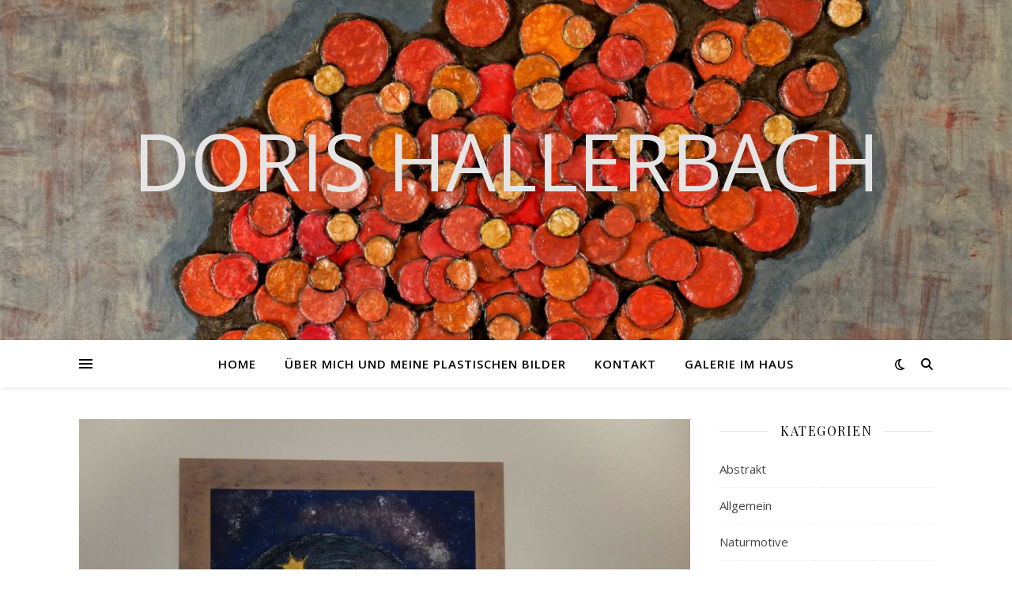

--- FILE ---
content_type: text/html; charset=UTF-8
request_url: https://doris-hallerbach.de/tag/sonne-mond-und-sterne/
body_size: 11321
content:
<!DOCTYPE html>
<html lang="de">
<head>
	<meta charset="UTF-8">
	<meta name="viewport" content="width=device-width, initial-scale=1.0" />
	<link rel="profile" href="https://gmpg.org/xfn/11">

<title>Sonne Mond und Sterne &#8211; Doris Hallerbach</title>

	  <meta name='robots' content='max-image-preview:large' />
<link rel='dns-prefetch' href='//fonts.googleapis.com' />
<link rel='dns-prefetch' href='//s.w.org' />
<link rel="alternate" type="application/rss+xml" title="Doris Hallerbach &raquo; Feed" href="https://doris-hallerbach.de/feed/" />
<link rel="alternate" type="application/rss+xml" title="Doris Hallerbach &raquo; Kommentar-Feed" href="https://doris-hallerbach.de/comments/feed/" />
<link rel="alternate" type="application/rss+xml" title="Doris Hallerbach &raquo; Schlagwort-Feed zu Sonne Mond und Sterne" href="https://doris-hallerbach.de/tag/sonne-mond-und-sterne/feed/" />
<script type="text/javascript">
window._wpemojiSettings = {"baseUrl":"https:\/\/s.w.org\/images\/core\/emoji\/14.0.0\/72x72\/","ext":".png","svgUrl":"https:\/\/s.w.org\/images\/core\/emoji\/14.0.0\/svg\/","svgExt":".svg","source":{"concatemoji":"https:\/\/doris-hallerbach.de\/wp-includes\/js\/wp-emoji-release.min.js?ver=6.0.11"}};
/*! This file is auto-generated */
!function(e,a,t){var n,r,o,i=a.createElement("canvas"),p=i.getContext&&i.getContext("2d");function s(e,t){var a=String.fromCharCode,e=(p.clearRect(0,0,i.width,i.height),p.fillText(a.apply(this,e),0,0),i.toDataURL());return p.clearRect(0,0,i.width,i.height),p.fillText(a.apply(this,t),0,0),e===i.toDataURL()}function c(e){var t=a.createElement("script");t.src=e,t.defer=t.type="text/javascript",a.getElementsByTagName("head")[0].appendChild(t)}for(o=Array("flag","emoji"),t.supports={everything:!0,everythingExceptFlag:!0},r=0;r<o.length;r++)t.supports[o[r]]=function(e){if(!p||!p.fillText)return!1;switch(p.textBaseline="top",p.font="600 32px Arial",e){case"flag":return s([127987,65039,8205,9895,65039],[127987,65039,8203,9895,65039])?!1:!s([55356,56826,55356,56819],[55356,56826,8203,55356,56819])&&!s([55356,57332,56128,56423,56128,56418,56128,56421,56128,56430,56128,56423,56128,56447],[55356,57332,8203,56128,56423,8203,56128,56418,8203,56128,56421,8203,56128,56430,8203,56128,56423,8203,56128,56447]);case"emoji":return!s([129777,127995,8205,129778,127999],[129777,127995,8203,129778,127999])}return!1}(o[r]),t.supports.everything=t.supports.everything&&t.supports[o[r]],"flag"!==o[r]&&(t.supports.everythingExceptFlag=t.supports.everythingExceptFlag&&t.supports[o[r]]);t.supports.everythingExceptFlag=t.supports.everythingExceptFlag&&!t.supports.flag,t.DOMReady=!1,t.readyCallback=function(){t.DOMReady=!0},t.supports.everything||(n=function(){t.readyCallback()},a.addEventListener?(a.addEventListener("DOMContentLoaded",n,!1),e.addEventListener("load",n,!1)):(e.attachEvent("onload",n),a.attachEvent("onreadystatechange",function(){"complete"===a.readyState&&t.readyCallback()})),(e=t.source||{}).concatemoji?c(e.concatemoji):e.wpemoji&&e.twemoji&&(c(e.twemoji),c(e.wpemoji)))}(window,document,window._wpemojiSettings);
</script>
<style type="text/css">
img.wp-smiley,
img.emoji {
	display: inline !important;
	border: none !important;
	box-shadow: none !important;
	height: 1em !important;
	width: 1em !important;
	margin: 0 0.07em !important;
	vertical-align: -0.1em !important;
	background: none !important;
	padding: 0 !important;
}
</style>
	<link rel='stylesheet' id='wp-block-library-css'  href='https://doris-hallerbach.de/wp-includes/css/dist/block-library/style.min.css?ver=6.0.11' type='text/css' media='all' />
<style id='global-styles-inline-css' type='text/css'>
body{--wp--preset--color--black: #000000;--wp--preset--color--cyan-bluish-gray: #abb8c3;--wp--preset--color--white: #ffffff;--wp--preset--color--pale-pink: #f78da7;--wp--preset--color--vivid-red: #cf2e2e;--wp--preset--color--luminous-vivid-orange: #ff6900;--wp--preset--color--luminous-vivid-amber: #fcb900;--wp--preset--color--light-green-cyan: #7bdcb5;--wp--preset--color--vivid-green-cyan: #00d084;--wp--preset--color--pale-cyan-blue: #8ed1fc;--wp--preset--color--vivid-cyan-blue: #0693e3;--wp--preset--color--vivid-purple: #9b51e0;--wp--preset--gradient--vivid-cyan-blue-to-vivid-purple: linear-gradient(135deg,rgba(6,147,227,1) 0%,rgb(155,81,224) 100%);--wp--preset--gradient--light-green-cyan-to-vivid-green-cyan: linear-gradient(135deg,rgb(122,220,180) 0%,rgb(0,208,130) 100%);--wp--preset--gradient--luminous-vivid-amber-to-luminous-vivid-orange: linear-gradient(135deg,rgba(252,185,0,1) 0%,rgba(255,105,0,1) 100%);--wp--preset--gradient--luminous-vivid-orange-to-vivid-red: linear-gradient(135deg,rgba(255,105,0,1) 0%,rgb(207,46,46) 100%);--wp--preset--gradient--very-light-gray-to-cyan-bluish-gray: linear-gradient(135deg,rgb(238,238,238) 0%,rgb(169,184,195) 100%);--wp--preset--gradient--cool-to-warm-spectrum: linear-gradient(135deg,rgb(74,234,220) 0%,rgb(151,120,209) 20%,rgb(207,42,186) 40%,rgb(238,44,130) 60%,rgb(251,105,98) 80%,rgb(254,248,76) 100%);--wp--preset--gradient--blush-light-purple: linear-gradient(135deg,rgb(255,206,236) 0%,rgb(152,150,240) 100%);--wp--preset--gradient--blush-bordeaux: linear-gradient(135deg,rgb(254,205,165) 0%,rgb(254,45,45) 50%,rgb(107,0,62) 100%);--wp--preset--gradient--luminous-dusk: linear-gradient(135deg,rgb(255,203,112) 0%,rgb(199,81,192) 50%,rgb(65,88,208) 100%);--wp--preset--gradient--pale-ocean: linear-gradient(135deg,rgb(255,245,203) 0%,rgb(182,227,212) 50%,rgb(51,167,181) 100%);--wp--preset--gradient--electric-grass: linear-gradient(135deg,rgb(202,248,128) 0%,rgb(113,206,126) 100%);--wp--preset--gradient--midnight: linear-gradient(135deg,rgb(2,3,129) 0%,rgb(40,116,252) 100%);--wp--preset--duotone--dark-grayscale: url('#wp-duotone-dark-grayscale');--wp--preset--duotone--grayscale: url('#wp-duotone-grayscale');--wp--preset--duotone--purple-yellow: url('#wp-duotone-purple-yellow');--wp--preset--duotone--blue-red: url('#wp-duotone-blue-red');--wp--preset--duotone--midnight: url('#wp-duotone-midnight');--wp--preset--duotone--magenta-yellow: url('#wp-duotone-magenta-yellow');--wp--preset--duotone--purple-green: url('#wp-duotone-purple-green');--wp--preset--duotone--blue-orange: url('#wp-duotone-blue-orange');--wp--preset--font-size--small: 13px;--wp--preset--font-size--medium: 20px;--wp--preset--font-size--large: 36px;--wp--preset--font-size--x-large: 42px;}.has-black-color{color: var(--wp--preset--color--black) !important;}.has-cyan-bluish-gray-color{color: var(--wp--preset--color--cyan-bluish-gray) !important;}.has-white-color{color: var(--wp--preset--color--white) !important;}.has-pale-pink-color{color: var(--wp--preset--color--pale-pink) !important;}.has-vivid-red-color{color: var(--wp--preset--color--vivid-red) !important;}.has-luminous-vivid-orange-color{color: var(--wp--preset--color--luminous-vivid-orange) !important;}.has-luminous-vivid-amber-color{color: var(--wp--preset--color--luminous-vivid-amber) !important;}.has-light-green-cyan-color{color: var(--wp--preset--color--light-green-cyan) !important;}.has-vivid-green-cyan-color{color: var(--wp--preset--color--vivid-green-cyan) !important;}.has-pale-cyan-blue-color{color: var(--wp--preset--color--pale-cyan-blue) !important;}.has-vivid-cyan-blue-color{color: var(--wp--preset--color--vivid-cyan-blue) !important;}.has-vivid-purple-color{color: var(--wp--preset--color--vivid-purple) !important;}.has-black-background-color{background-color: var(--wp--preset--color--black) !important;}.has-cyan-bluish-gray-background-color{background-color: var(--wp--preset--color--cyan-bluish-gray) !important;}.has-white-background-color{background-color: var(--wp--preset--color--white) !important;}.has-pale-pink-background-color{background-color: var(--wp--preset--color--pale-pink) !important;}.has-vivid-red-background-color{background-color: var(--wp--preset--color--vivid-red) !important;}.has-luminous-vivid-orange-background-color{background-color: var(--wp--preset--color--luminous-vivid-orange) !important;}.has-luminous-vivid-amber-background-color{background-color: var(--wp--preset--color--luminous-vivid-amber) !important;}.has-light-green-cyan-background-color{background-color: var(--wp--preset--color--light-green-cyan) !important;}.has-vivid-green-cyan-background-color{background-color: var(--wp--preset--color--vivid-green-cyan) !important;}.has-pale-cyan-blue-background-color{background-color: var(--wp--preset--color--pale-cyan-blue) !important;}.has-vivid-cyan-blue-background-color{background-color: var(--wp--preset--color--vivid-cyan-blue) !important;}.has-vivid-purple-background-color{background-color: var(--wp--preset--color--vivid-purple) !important;}.has-black-border-color{border-color: var(--wp--preset--color--black) !important;}.has-cyan-bluish-gray-border-color{border-color: var(--wp--preset--color--cyan-bluish-gray) !important;}.has-white-border-color{border-color: var(--wp--preset--color--white) !important;}.has-pale-pink-border-color{border-color: var(--wp--preset--color--pale-pink) !important;}.has-vivid-red-border-color{border-color: var(--wp--preset--color--vivid-red) !important;}.has-luminous-vivid-orange-border-color{border-color: var(--wp--preset--color--luminous-vivid-orange) !important;}.has-luminous-vivid-amber-border-color{border-color: var(--wp--preset--color--luminous-vivid-amber) !important;}.has-light-green-cyan-border-color{border-color: var(--wp--preset--color--light-green-cyan) !important;}.has-vivid-green-cyan-border-color{border-color: var(--wp--preset--color--vivid-green-cyan) !important;}.has-pale-cyan-blue-border-color{border-color: var(--wp--preset--color--pale-cyan-blue) !important;}.has-vivid-cyan-blue-border-color{border-color: var(--wp--preset--color--vivid-cyan-blue) !important;}.has-vivid-purple-border-color{border-color: var(--wp--preset--color--vivid-purple) !important;}.has-vivid-cyan-blue-to-vivid-purple-gradient-background{background: var(--wp--preset--gradient--vivid-cyan-blue-to-vivid-purple) !important;}.has-light-green-cyan-to-vivid-green-cyan-gradient-background{background: var(--wp--preset--gradient--light-green-cyan-to-vivid-green-cyan) !important;}.has-luminous-vivid-amber-to-luminous-vivid-orange-gradient-background{background: var(--wp--preset--gradient--luminous-vivid-amber-to-luminous-vivid-orange) !important;}.has-luminous-vivid-orange-to-vivid-red-gradient-background{background: var(--wp--preset--gradient--luminous-vivid-orange-to-vivid-red) !important;}.has-very-light-gray-to-cyan-bluish-gray-gradient-background{background: var(--wp--preset--gradient--very-light-gray-to-cyan-bluish-gray) !important;}.has-cool-to-warm-spectrum-gradient-background{background: var(--wp--preset--gradient--cool-to-warm-spectrum) !important;}.has-blush-light-purple-gradient-background{background: var(--wp--preset--gradient--blush-light-purple) !important;}.has-blush-bordeaux-gradient-background{background: var(--wp--preset--gradient--blush-bordeaux) !important;}.has-luminous-dusk-gradient-background{background: var(--wp--preset--gradient--luminous-dusk) !important;}.has-pale-ocean-gradient-background{background: var(--wp--preset--gradient--pale-ocean) !important;}.has-electric-grass-gradient-background{background: var(--wp--preset--gradient--electric-grass) !important;}.has-midnight-gradient-background{background: var(--wp--preset--gradient--midnight) !important;}.has-small-font-size{font-size: var(--wp--preset--font-size--small) !important;}.has-medium-font-size{font-size: var(--wp--preset--font-size--medium) !important;}.has-large-font-size{font-size: var(--wp--preset--font-size--large) !important;}.has-x-large-font-size{font-size: var(--wp--preset--font-size--x-large) !important;}
</style>
<link rel='stylesheet' id='contact-form-7-css'  href='https://doris-hallerbach.de/wp-content/plugins/contact-form-7/includes/css/styles.css?ver=5.6.3' type='text/css' media='all' />
<link rel='stylesheet' id='wp-lightbox-2.min.css-css'  href='https://doris-hallerbach.de/wp-content/plugins/wp-lightbox-2/styles/lightbox.min.css?ver=1.3.4' type='text/css' media='all' />
<link rel='stylesheet' id='ashe-style-css'  href='https://doris-hallerbach.de/wp-content/themes/ashe/style.css?ver=1.9.7' type='text/css' media='all' />
<link rel='stylesheet' id='fontawesome-css'  href='https://doris-hallerbach.de/wp-content/themes/ashe/assets/css/fontawesome.min.css?ver=6.0.11' type='text/css' media='all' />
<link rel='stylesheet' id='fontello-css'  href='https://doris-hallerbach.de/wp-content/themes/ashe/assets/css/fontello.css?ver=6.0.11' type='text/css' media='all' />
<link rel='stylesheet' id='slick-css'  href='https://doris-hallerbach.de/wp-content/themes/ashe/assets/css/slick.css?ver=6.0.11' type='text/css' media='all' />
<link rel='stylesheet' id='scrollbar-css'  href='https://doris-hallerbach.de/wp-content/themes/ashe/assets/css/perfect-scrollbar.css?ver=6.0.11' type='text/css' media='all' />
<link rel='stylesheet' id='ashe-responsive-css'  href='https://doris-hallerbach.de/wp-content/themes/ashe/assets/css/responsive.css?ver=1.9.7' type='text/css' media='all' />
<link rel='stylesheet' id='ashe-playfair-font-css'  href='//fonts.googleapis.com/css?family=Playfair+Display%3A400%2C700&#038;ver=1.0.0' type='text/css' media='all' />
<link rel='stylesheet' id='ashe-opensans-font-css'  href='//fonts.googleapis.com/css?family=Open+Sans%3A400italic%2C400%2C600italic%2C600%2C700italic%2C700&#038;ver=1.0.0' type='text/css' media='all' />
<script type='text/javascript' src='https://doris-hallerbach.de/wp-includes/js/jquery/jquery.min.js?ver=3.6.0' id='jquery-core-js'></script>
<script type='text/javascript' src='https://doris-hallerbach.de/wp-includes/js/jquery/jquery-migrate.min.js?ver=3.3.2' id='jquery-migrate-js'></script>
<link rel="https://api.w.org/" href="https://doris-hallerbach.de/wp-json/" /><link rel="alternate" type="application/json" href="https://doris-hallerbach.de/wp-json/wp/v2/tags/61" /><link rel="EditURI" type="application/rsd+xml" title="RSD" href="https://doris-hallerbach.de/xmlrpc.php?rsd" />
<link rel="wlwmanifest" type="application/wlwmanifest+xml" href="https://doris-hallerbach.de/wp-includes/wlwmanifest.xml" /> 
<meta name="generator" content="WordPress 6.0.11" />
<style id="ashe_dynamic_css">body {background-color: #ffffff;}#top-bar {background-color: #ffffff;}#top-bar a {color: #000000;}#top-bar a:hover,#top-bar li.current-menu-item > a,#top-bar li.current-menu-ancestor > a,#top-bar .sub-menu li.current-menu-item > a,#top-bar .sub-menu li.current-menu-ancestor> a {color: #ca9b52;}#top-menu .sub-menu,#top-menu .sub-menu a {background-color: #ffffff;border-color: rgba(0,0,0, 0.05);}@media screen and ( max-width: 979px ) {.top-bar-socials {float: none !important;}.top-bar-socials a {line-height: 40px !important;}}.header-logo a,.site-description {color: #e5e5e5;}.entry-header {background-color: #ffffff;}#main-nav {background-color: #ffffff;box-shadow: 0px 1px 5px rgba(0,0,0, 0.1);}#featured-links h6 {background-color: rgba(255,255,255, 0.85);color: #000000;}#main-nav a,#main-nav i,#main-nav #s {color: #000000;}.main-nav-sidebar span,.sidebar-alt-close-btn span {background-color: #000000;}#main-nav a:hover,#main-nav i:hover,#main-nav li.current-menu-item > a,#main-nav li.current-menu-ancestor > a,#main-nav .sub-menu li.current-menu-item > a,#main-nav .sub-menu li.current-menu-ancestor> a {color: #ca9b52;}.main-nav-sidebar:hover span {background-color: #ca9b52;}#main-menu .sub-menu,#main-menu .sub-menu a {background-color: #ffffff;border-color: rgba(0,0,0, 0.05);}#main-nav #s {background-color: #ffffff;}#main-nav #s::-webkit-input-placeholder { /* Chrome/Opera/Safari */color: rgba(0,0,0, 0.7);}#main-nav #s::-moz-placeholder { /* Firefox 19+ */color: rgba(0,0,0, 0.7);}#main-nav #s:-ms-input-placeholder { /* IE 10+ */color: rgba(0,0,0, 0.7);}#main-nav #s:-moz-placeholder { /* Firefox 18- */color: rgba(0,0,0, 0.7);}/* Background */.sidebar-alt,#featured-links,.main-content,.featured-slider-area,.page-content select,.page-content input,.page-content textarea {background-color: #ffffff;}/* Text */.page-content,.page-content select,.page-content input,.page-content textarea,.page-content .post-author a,.page-content .ashe-widget a,.page-content .comment-author {color: #464646;}/* Title */.page-content h1,.page-content h2,.page-content h3,.page-content h4,.page-content h5,.page-content h6,.page-content .post-title a,.page-content .author-description h4 a,.page-content .related-posts h4 a,.page-content .blog-pagination .previous-page a,.page-content .blog-pagination .next-page a,blockquote,.page-content .post-share a {color: #030303;}.page-content .post-title a:hover {color: rgba(3,3,3, 0.75);}/* Meta */.page-content .post-date,.page-content .post-comments,.page-content .post-author,.page-content [data-layout*="list"] .post-author a,.page-content .related-post-date,.page-content .comment-meta a,.page-content .author-share a,.page-content .post-tags a,.page-content .tagcloud a,.widget_categories li,.widget_archive li,.ahse-subscribe-box p,.rpwwt-post-author,.rpwwt-post-categories,.rpwwt-post-date,.rpwwt-post-comments-number {color: #a1a1a1;}.page-content input::-webkit-input-placeholder { /* Chrome/Opera/Safari */color: #a1a1a1;}.page-content input::-moz-placeholder { /* Firefox 19+ */color: #a1a1a1;}.page-content input:-ms-input-placeholder { /* IE 10+ */color: #a1a1a1;}.page-content input:-moz-placeholder { /* Firefox 18- */color: #a1a1a1;}/* Accent */a,.post-categories,.page-content .ashe-widget.widget_text a {color: #ca9b52;}/* Disable TMP.page-content .elementor a,.page-content .elementor a:hover {color: inherit;}*/.ps-container > .ps-scrollbar-y-rail > .ps-scrollbar-y {background: #ca9b52;}a:not(.header-logo-a):hover {color: rgba(202,155,82, 0.8);}blockquote {border-color: #ca9b52;}/* Selection */::-moz-selection {color: #ffffff;background: #ca9b52;}::selection {color: #ffffff;background: #ca9b52;}/* Border */.page-content .post-footer,[data-layout*="list"] .blog-grid > li,.page-content .author-description,.page-content .related-posts,.page-content .entry-comments,.page-content .ashe-widget li,.page-content #wp-calendar,.page-content #wp-calendar caption,.page-content #wp-calendar tbody td,.page-content .widget_nav_menu li a,.page-content .tagcloud a,.page-content select,.page-content input,.page-content textarea,.widget-title h2:before,.widget-title h2:after,.post-tags a,.gallery-caption,.wp-caption-text,table tr,table th,table td,pre,.category-description {border-color: #e8e8e8;}hr {background-color: #e8e8e8;}/* Buttons */.widget_search i,.widget_search #searchsubmit,.wp-block-search button,.single-navigation i,.page-content .submit,.page-content .blog-pagination.numeric a,.page-content .blog-pagination.load-more a,.page-content .ashe-subscribe-box input[type="submit"],.page-content .widget_wysija input[type="submit"],.page-content .post-password-form input[type="submit"],.page-content .wpcf7 [type="submit"] {color: #ffffff;background-color: #333333;}.single-navigation i:hover,.page-content .submit:hover,.ashe-boxed-style .page-content .submit:hover,.page-content .blog-pagination.numeric a:hover,.ashe-boxed-style .page-content .blog-pagination.numeric a:hover,.page-content .blog-pagination.numeric span,.page-content .blog-pagination.load-more a:hover,.page-content .ashe-subscribe-box input[type="submit"]:hover,.page-content .widget_wysija input[type="submit"]:hover,.page-content .post-password-form input[type="submit"]:hover,.page-content .wpcf7 [type="submit"]:hover {color: #ffffff;background-color: #ca9b52;}/* Image Overlay */.image-overlay,#infscr-loading,.page-content h4.image-overlay {color: #ffffff;background-color: rgba(73,73,73, 0.3);}.image-overlay a,.post-slider .prev-arrow,.post-slider .next-arrow,.page-content .image-overlay a,#featured-slider .slick-arrow,#featured-slider .slider-dots {color: #ffffff;}.slide-caption {background: rgba(255,255,255, 0.95);}#featured-slider .slick-active {background: #ffffff;}#page-footer,#page-footer select,#page-footer input,#page-footer textarea {background-color: #f6f6f6;color: #333333;}#page-footer,#page-footer a,#page-footer select,#page-footer input,#page-footer textarea {color: #333333;}#page-footer #s::-webkit-input-placeholder { /* Chrome/Opera/Safari */color: #333333;}#page-footer #s::-moz-placeholder { /* Firefox 19+ */color: #333333;}#page-footer #s:-ms-input-placeholder { /* IE 10+ */color: #333333;}#page-footer #s:-moz-placeholder { /* Firefox 18- */color: #333333;}/* Title */#page-footer h1,#page-footer h2,#page-footer h3,#page-footer h4,#page-footer h5,#page-footer h6 {color: #111111;}#page-footer a:hover {color: #ca9b52;}/* Border */#page-footer a,#page-footer .ashe-widget li,#page-footer #wp-calendar,#page-footer #wp-calendar caption,#page-footer #wp-calendar tbody td,#page-footer .widget_nav_menu li a,#page-footer select,#page-footer input,#page-footer textarea,#page-footer .widget-title h2:before,#page-footer .widget-title h2:after,.footer-widgets {border-color: #e0dbdb;}#page-footer hr {background-color: #e0dbdb;}.ashe-preloader-wrap {background-color: #ffffff;}@media screen and ( max-width: 768px ) {#featured-links {display: none;}}@media screen and ( max-width: 640px ) {.related-posts {display: none;}}.header-logo a {font-family: 'Open Sans';}#top-menu li a {font-family: 'Open Sans';}#main-menu li a {font-family: 'Open Sans';}#mobile-menu li,.mobile-menu-btn a {font-family: 'Open Sans';}#top-menu li a,#main-menu li a,#mobile-menu li,.mobile-menu-btn a {text-transform: uppercase;}.boxed-wrapper {max-width: 1160px;}.sidebar-alt {max-width: 340px;left: -340px; padding: 85px 35px 0px;}.sidebar-left,.sidebar-right {width: 307px;}.main-container {width: calc(100% - 307px);width: -webkit-calc(100% - 307px);}#top-bar > div,#main-nav > div,#featured-links,.main-content,.page-footer-inner,.featured-slider-area.boxed-wrapper {padding-left: 40px;padding-right: 40px;}#top-menu {float: left;}.top-bar-socials {float: right;}.entry-header {height: 500px;background-image:url(https://doris-hallerbach.de/wp-content/uploads/2018/06/cropped-DSC8088_DxO-2.jpg);background-size: cover;}.entry-header {background-position: center center;}.logo-img {max-width: 500px;}.mini-logo a {max-width: 70px;}#main-nav {text-align: center;}.main-nav-sidebar {position: absolute;top: 0px;left: 40px;z-index: 1;}.main-nav-icons {position: absolute;top: 0px;right: 40px;z-index: 2;}.mini-logo {position: absolute;left: auto;top: 0;}.main-nav-sidebar ~ .mini-logo {margin-left: 30px;}#featured-links .featured-link {margin-right: 20px;}#featured-links .featured-link:last-of-type {margin-right: 0;}#featured-links .featured-link {width: calc( (100% - -20px) / 0 - 1px);width: -webkit-calc( (100% - -20px) / 0- 1px);}.featured-link:nth-child(1) .cv-inner {display: none;}.featured-link:nth-child(2) .cv-inner {display: none;}.featured-link:nth-child(3) .cv-inner {display: none;}.blog-grid > li {width: 100%;margin-bottom: 30px;}.sidebar-right {padding-left: 37px;}.footer-widgets > .ashe-widget {width: 30%;margin-right: 5%;}.footer-widgets > .ashe-widget:nth-child(3n+3) {margin-right: 0;}.footer-widgets > .ashe-widget:nth-child(3n+4) {clear: both;}.copyright-info {float: right;}.footer-socials {float: left;}.woocommerce div.product .stock,.woocommerce div.product p.price,.woocommerce div.product span.price,.woocommerce ul.products li.product .price,.woocommerce-Reviews .woocommerce-review__author,.woocommerce form .form-row .required,.woocommerce form .form-row.woocommerce-invalid label,.woocommerce .page-content div.product .woocommerce-tabs ul.tabs li a {color: #464646;}.woocommerce a.remove:hover {color: #464646 !important;}.woocommerce a.remove,.woocommerce .product_meta,.page-content .woocommerce-breadcrumb,.page-content .woocommerce-review-link,.page-content .woocommerce-breadcrumb a,.page-content .woocommerce-MyAccount-navigation-link a,.woocommerce .woocommerce-info:before,.woocommerce .page-content .woocommerce-result-count,.woocommerce-page .page-content .woocommerce-result-count,.woocommerce-Reviews .woocommerce-review__published-date,.woocommerce .product_list_widget .quantity,.woocommerce .widget_products .amount,.woocommerce .widget_price_filter .price_slider_amount,.woocommerce .widget_recently_viewed_products .amount,.woocommerce .widget_top_rated_products .amount,.woocommerce .widget_recent_reviews .reviewer {color: #a1a1a1;}.woocommerce a.remove {color: #a1a1a1 !important;}p.demo_store,.woocommerce-store-notice,.woocommerce span.onsale { background-color: #ca9b52;}.woocommerce .star-rating::before,.woocommerce .star-rating span::before,.woocommerce .page-content ul.products li.product .button,.page-content .woocommerce ul.products li.product .button,.page-content .woocommerce-MyAccount-navigation-link.is-active a,.page-content .woocommerce-MyAccount-navigation-link a:hover { color: #ca9b52;}.woocommerce form.login,.woocommerce form.register,.woocommerce-account fieldset,.woocommerce form.checkout_coupon,.woocommerce .woocommerce-info,.woocommerce .woocommerce-error,.woocommerce .woocommerce-message,.woocommerce .widget_shopping_cart .total,.woocommerce.widget_shopping_cart .total,.woocommerce-Reviews .comment_container,.woocommerce-cart #payment ul.payment_methods,#add_payment_method #payment ul.payment_methods,.woocommerce-checkout #payment ul.payment_methods,.woocommerce div.product .woocommerce-tabs ul.tabs::before,.woocommerce div.product .woocommerce-tabs ul.tabs::after,.woocommerce div.product .woocommerce-tabs ul.tabs li,.woocommerce .woocommerce-MyAccount-navigation-link,.select2-container--default .select2-selection--single {border-color: #e8e8e8;}.woocommerce-cart #payment,#add_payment_method #payment,.woocommerce-checkout #payment,.woocommerce .woocommerce-info,.woocommerce .woocommerce-error,.woocommerce .woocommerce-message,.woocommerce div.product .woocommerce-tabs ul.tabs li {background-color: rgba(232,232,232, 0.3);}.woocommerce-cart #payment div.payment_box::before,#add_payment_method #payment div.payment_box::before,.woocommerce-checkout #payment div.payment_box::before {border-color: rgba(232,232,232, 0.5);}.woocommerce-cart #payment div.payment_box,#add_payment_method #payment div.payment_box,.woocommerce-checkout #payment div.payment_box {background-color: rgba(232,232,232, 0.5);}.page-content .woocommerce input.button,.page-content .woocommerce a.button,.page-content .woocommerce a.button.alt,.page-content .woocommerce button.button.alt,.page-content .woocommerce input.button.alt,.page-content .woocommerce #respond input#submit.alt,.woocommerce .page-content .widget_product_search input[type="submit"],.woocommerce .page-content .woocommerce-message .button,.woocommerce .page-content a.button.alt,.woocommerce .page-content button.button.alt,.woocommerce .page-content #respond input#submit,.woocommerce .page-content .widget_price_filter .button,.woocommerce .page-content .woocommerce-message .button,.woocommerce-page .page-content .woocommerce-message .button,.woocommerce .page-content nav.woocommerce-pagination ul li a,.woocommerce .page-content nav.woocommerce-pagination ul li span {color: #ffffff;background-color: #333333;}.page-content .woocommerce input.button:hover,.page-content .woocommerce a.button:hover,.page-content .woocommerce a.button.alt:hover,.ashe-boxed-style .page-content .woocommerce a.button.alt:hover,.page-content .woocommerce button.button.alt:hover,.page-content .woocommerce input.button.alt:hover,.page-content .woocommerce #respond input#submit.alt:hover,.woocommerce .page-content .woocommerce-message .button:hover,.woocommerce .page-content a.button.alt:hover,.woocommerce .page-content button.button.alt:hover,.ashe-boxed-style.woocommerce .page-content button.button.alt:hover,.ashe-boxed-style.woocommerce .page-content #respond input#submit:hover,.woocommerce .page-content #respond input#submit:hover,.woocommerce .page-content .widget_price_filter .button:hover,.woocommerce .page-content .woocommerce-message .button:hover,.woocommerce-page .page-content .woocommerce-message .button:hover,.woocommerce .page-content nav.woocommerce-pagination ul li a:hover,.woocommerce .page-content nav.woocommerce-pagination ul li span.current {color: #ffffff;background-color: #ca9b52;}.woocommerce .page-content nav.woocommerce-pagination ul li a.prev,.woocommerce .page-content nav.woocommerce-pagination ul li a.next {color: #333333;}.woocommerce .page-content nav.woocommerce-pagination ul li a.prev:hover,.woocommerce .page-content nav.woocommerce-pagination ul li a.next:hover {color: #ca9b52;}.woocommerce .page-content nav.woocommerce-pagination ul li a.prev:after,.woocommerce .page-content nav.woocommerce-pagination ul li a.next:after {color: #ffffff;}.woocommerce .page-content nav.woocommerce-pagination ul li a.prev:hover:after,.woocommerce .page-content nav.woocommerce-pagination ul li a.next:hover:after {color: #ffffff;}.cssload-cube{background-color:#333333;width:9px;height:9px;position:absolute;margin:auto;animation:cssload-cubemove 2s infinite ease-in-out;-o-animation:cssload-cubemove 2s infinite ease-in-out;-ms-animation:cssload-cubemove 2s infinite ease-in-out;-webkit-animation:cssload-cubemove 2s infinite ease-in-out;-moz-animation:cssload-cubemove 2s infinite ease-in-out}.cssload-cube1{left:13px;top:0;animation-delay:.1s;-o-animation-delay:.1s;-ms-animation-delay:.1s;-webkit-animation-delay:.1s;-moz-animation-delay:.1s}.cssload-cube2{left:25px;top:0;animation-delay:.2s;-o-animation-delay:.2s;-ms-animation-delay:.2s;-webkit-animation-delay:.2s;-moz-animation-delay:.2s}.cssload-cube3{left:38px;top:0;animation-delay:.3s;-o-animation-delay:.3s;-ms-animation-delay:.3s;-webkit-animation-delay:.3s;-moz-animation-delay:.3s}.cssload-cube4{left:0;top:13px;animation-delay:.1s;-o-animation-delay:.1s;-ms-animation-delay:.1s;-webkit-animation-delay:.1s;-moz-animation-delay:.1s}.cssload-cube5{left:13px;top:13px;animation-delay:.2s;-o-animation-delay:.2s;-ms-animation-delay:.2s;-webkit-animation-delay:.2s;-moz-animation-delay:.2s}.cssload-cube6{left:25px;top:13px;animation-delay:.3s;-o-animation-delay:.3s;-ms-animation-delay:.3s;-webkit-animation-delay:.3s;-moz-animation-delay:.3s}.cssload-cube7{left:38px;top:13px;animation-delay:.4s;-o-animation-delay:.4s;-ms-animation-delay:.4s;-webkit-animation-delay:.4s;-moz-animation-delay:.4s}.cssload-cube8{left:0;top:25px;animation-delay:.2s;-o-animation-delay:.2s;-ms-animation-delay:.2s;-webkit-animation-delay:.2s;-moz-animation-delay:.2s}.cssload-cube9{left:13px;top:25px;animation-delay:.3s;-o-animation-delay:.3s;-ms-animation-delay:.3s;-webkit-animation-delay:.3s;-moz-animation-delay:.3s}.cssload-cube10{left:25px;top:25px;animation-delay:.4s;-o-animation-delay:.4s;-ms-animation-delay:.4s;-webkit-animation-delay:.4s;-moz-animation-delay:.4s}.cssload-cube11{left:38px;top:25px;animation-delay:.5s;-o-animation-delay:.5s;-ms-animation-delay:.5s;-webkit-animation-delay:.5s;-moz-animation-delay:.5s}.cssload-cube12{left:0;top:38px;animation-delay:.3s;-o-animation-delay:.3s;-ms-animation-delay:.3s;-webkit-animation-delay:.3s;-moz-animation-delay:.3s}.cssload-cube13{left:13px;top:38px;animation-delay:.4s;-o-animation-delay:.4s;-ms-animation-delay:.4s;-webkit-animation-delay:.4s;-moz-animation-delay:.4s}.cssload-cube14{left:25px;top:38px;animation-delay:.5s;-o-animation-delay:.5s;-ms-animation-delay:.5s;-webkit-animation-delay:.5s;-moz-animation-delay:.5s}.cssload-cube15{left:38px;top:38px;animation-delay:.6s;-o-animation-delay:.6s;-ms-animation-delay:.6s;-webkit-animation-delay:.6s;-moz-animation-delay:.6s}.cssload-spinner{margin:auto;width:49px;height:49px;position:relative}@keyframes cssload-cubemove{35%{transform:scale(0.005)}50%{transform:scale(1.7)}65%{transform:scale(0.005)}}@-o-keyframes cssload-cubemove{35%{-o-transform:scale(0.005)}50%{-o-transform:scale(1.7)}65%{-o-transform:scale(0.005)}}@-ms-keyframes cssload-cubemove{35%{-ms-transform:scale(0.005)}50%{-ms-transform:scale(1.7)}65%{-ms-transform:scale(0.005)}}@-webkit-keyframes cssload-cubemove{35%{-webkit-transform:scale(0.005)}50%{-webkit-transform:scale(1.7)}65%{-webkit-transform:scale(0.005)}}@-moz-keyframes cssload-cubemove{35%{-moz-transform:scale(0.005)}50%{-moz-transform:scale(1.7)}65%{-moz-transform:scale(0.005)}}</style><style id="ashe_theme_styles"></style></head>

<body class="archive tag tag-sonne-mond-und-sterne tag-61 wp-embed-responsive">
	<svg xmlns="http://www.w3.org/2000/svg" viewBox="0 0 0 0" width="0" height="0" focusable="false" role="none" style="visibility: hidden; position: absolute; left: -9999px; overflow: hidden;" ><defs><filter id="wp-duotone-dark-grayscale"><feColorMatrix color-interpolation-filters="sRGB" type="matrix" values=" .299 .587 .114 0 0 .299 .587 .114 0 0 .299 .587 .114 0 0 .299 .587 .114 0 0 " /><feComponentTransfer color-interpolation-filters="sRGB" ><feFuncR type="table" tableValues="0 0.49803921568627" /><feFuncG type="table" tableValues="0 0.49803921568627" /><feFuncB type="table" tableValues="0 0.49803921568627" /><feFuncA type="table" tableValues="1 1" /></feComponentTransfer><feComposite in2="SourceGraphic" operator="in" /></filter></defs></svg><svg xmlns="http://www.w3.org/2000/svg" viewBox="0 0 0 0" width="0" height="0" focusable="false" role="none" style="visibility: hidden; position: absolute; left: -9999px; overflow: hidden;" ><defs><filter id="wp-duotone-grayscale"><feColorMatrix color-interpolation-filters="sRGB" type="matrix" values=" .299 .587 .114 0 0 .299 .587 .114 0 0 .299 .587 .114 0 0 .299 .587 .114 0 0 " /><feComponentTransfer color-interpolation-filters="sRGB" ><feFuncR type="table" tableValues="0 1" /><feFuncG type="table" tableValues="0 1" /><feFuncB type="table" tableValues="0 1" /><feFuncA type="table" tableValues="1 1" /></feComponentTransfer><feComposite in2="SourceGraphic" operator="in" /></filter></defs></svg><svg xmlns="http://www.w3.org/2000/svg" viewBox="0 0 0 0" width="0" height="0" focusable="false" role="none" style="visibility: hidden; position: absolute; left: -9999px; overflow: hidden;" ><defs><filter id="wp-duotone-purple-yellow"><feColorMatrix color-interpolation-filters="sRGB" type="matrix" values=" .299 .587 .114 0 0 .299 .587 .114 0 0 .299 .587 .114 0 0 .299 .587 .114 0 0 " /><feComponentTransfer color-interpolation-filters="sRGB" ><feFuncR type="table" tableValues="0.54901960784314 0.98823529411765" /><feFuncG type="table" tableValues="0 1" /><feFuncB type="table" tableValues="0.71764705882353 0.25490196078431" /><feFuncA type="table" tableValues="1 1" /></feComponentTransfer><feComposite in2="SourceGraphic" operator="in" /></filter></defs></svg><svg xmlns="http://www.w3.org/2000/svg" viewBox="0 0 0 0" width="0" height="0" focusable="false" role="none" style="visibility: hidden; position: absolute; left: -9999px; overflow: hidden;" ><defs><filter id="wp-duotone-blue-red"><feColorMatrix color-interpolation-filters="sRGB" type="matrix" values=" .299 .587 .114 0 0 .299 .587 .114 0 0 .299 .587 .114 0 0 .299 .587 .114 0 0 " /><feComponentTransfer color-interpolation-filters="sRGB" ><feFuncR type="table" tableValues="0 1" /><feFuncG type="table" tableValues="0 0.27843137254902" /><feFuncB type="table" tableValues="0.5921568627451 0.27843137254902" /><feFuncA type="table" tableValues="1 1" /></feComponentTransfer><feComposite in2="SourceGraphic" operator="in" /></filter></defs></svg><svg xmlns="http://www.w3.org/2000/svg" viewBox="0 0 0 0" width="0" height="0" focusable="false" role="none" style="visibility: hidden; position: absolute; left: -9999px; overflow: hidden;" ><defs><filter id="wp-duotone-midnight"><feColorMatrix color-interpolation-filters="sRGB" type="matrix" values=" .299 .587 .114 0 0 .299 .587 .114 0 0 .299 .587 .114 0 0 .299 .587 .114 0 0 " /><feComponentTransfer color-interpolation-filters="sRGB" ><feFuncR type="table" tableValues="0 0" /><feFuncG type="table" tableValues="0 0.64705882352941" /><feFuncB type="table" tableValues="0 1" /><feFuncA type="table" tableValues="1 1" /></feComponentTransfer><feComposite in2="SourceGraphic" operator="in" /></filter></defs></svg><svg xmlns="http://www.w3.org/2000/svg" viewBox="0 0 0 0" width="0" height="0" focusable="false" role="none" style="visibility: hidden; position: absolute; left: -9999px; overflow: hidden;" ><defs><filter id="wp-duotone-magenta-yellow"><feColorMatrix color-interpolation-filters="sRGB" type="matrix" values=" .299 .587 .114 0 0 .299 .587 .114 0 0 .299 .587 .114 0 0 .299 .587 .114 0 0 " /><feComponentTransfer color-interpolation-filters="sRGB" ><feFuncR type="table" tableValues="0.78039215686275 1" /><feFuncG type="table" tableValues="0 0.94901960784314" /><feFuncB type="table" tableValues="0.35294117647059 0.47058823529412" /><feFuncA type="table" tableValues="1 1" /></feComponentTransfer><feComposite in2="SourceGraphic" operator="in" /></filter></defs></svg><svg xmlns="http://www.w3.org/2000/svg" viewBox="0 0 0 0" width="0" height="0" focusable="false" role="none" style="visibility: hidden; position: absolute; left: -9999px; overflow: hidden;" ><defs><filter id="wp-duotone-purple-green"><feColorMatrix color-interpolation-filters="sRGB" type="matrix" values=" .299 .587 .114 0 0 .299 .587 .114 0 0 .299 .587 .114 0 0 .299 .587 .114 0 0 " /><feComponentTransfer color-interpolation-filters="sRGB" ><feFuncR type="table" tableValues="0.65098039215686 0.40392156862745" /><feFuncG type="table" tableValues="0 1" /><feFuncB type="table" tableValues="0.44705882352941 0.4" /><feFuncA type="table" tableValues="1 1" /></feComponentTransfer><feComposite in2="SourceGraphic" operator="in" /></filter></defs></svg><svg xmlns="http://www.w3.org/2000/svg" viewBox="0 0 0 0" width="0" height="0" focusable="false" role="none" style="visibility: hidden; position: absolute; left: -9999px; overflow: hidden;" ><defs><filter id="wp-duotone-blue-orange"><feColorMatrix color-interpolation-filters="sRGB" type="matrix" values=" .299 .587 .114 0 0 .299 .587 .114 0 0 .299 .587 .114 0 0 .299 .587 .114 0 0 " /><feComponentTransfer color-interpolation-filters="sRGB" ><feFuncR type="table" tableValues="0.098039215686275 1" /><feFuncG type="table" tableValues="0 0.66274509803922" /><feFuncB type="table" tableValues="0.84705882352941 0.41960784313725" /><feFuncA type="table" tableValues="1 1" /></feComponentTransfer><feComposite in2="SourceGraphic" operator="in" /></filter></defs></svg>
	<!-- Preloader -->
	
	<!-- Page Wrapper -->
	<div id="page-wrap">

		<!-- Boxed Wrapper -->
		<div id="page-header" >

		
	<div class="entry-header">
		<div class="cv-outer">
		<div class="cv-inner">
			<div class="header-logo">
				
									
										<a href="https://doris-hallerbach.de/" class="header-logo-a">Doris Hallerbach</a>
					
								
				<p class="site-description"></p>
				
			</div>
		</div>
		</div>
	</div>


<div id="main-nav" class="clear-fix">

	<div class="boxed-wrapper">	
		
		<!-- Alt Sidebar Icon -->
				<div class="main-nav-sidebar">
			<div>
				<span></span>
				<span></span>
				<span></span>
			</div>
		</div>
		
		<!-- Mini Logo -->
		
		<!-- Icons -->
		<div class="main-nav-icons">
							<div class="dark-mode-switcher">
					<i class="fa-regular fa-moon" aria-hidden="true"></i>

									</div>
			
						<div class="main-nav-search">
				<i class="fa-solid fa-magnifying-glass"></i>
				<i class="fa-solid fa-xmark"></i>
				<form role="search" method="get" id="searchform" class="clear-fix" action="https://doris-hallerbach.de/"><input type="search" name="s" id="s" placeholder="Suchen..." data-placeholder="Text eingeben und [Enter-Taste] ..." value="" /><i class="fa-solid fa-magnifying-glass"></i><input type="submit" id="searchsubmit" value="st" /></form>			</div>
					</div>

		<nav class="main-menu-container"><ul id="main-menu" class=""><li id="menu-item-53" class="menu-item menu-item-type-custom menu-item-object-custom menu-item-home menu-item-53"><a href="https://doris-hallerbach.de/">Home</a></li>
<li id="menu-item-135" class="menu-item menu-item-type-post_type menu-item-object-page menu-item-135"><a href="https://doris-hallerbach.de/ueber-mich/">Über mich und meine plastischen Bilder</a></li>
<li id="menu-item-132" class="menu-item menu-item-type-post_type menu-item-object-page menu-item-132"><a href="https://doris-hallerbach.de/kontakt/">Kontakt</a></li>
<li id="menu-item-1273" class="menu-item menu-item-type-post_type menu-item-object-page menu-item-1273"><a href="https://doris-hallerbach.de/galerie-im-haus/">Galerie im Haus</a></li>
</ul></nav>
		<!-- Mobile Menu Button -->
		<span class="mobile-menu-btn">
			<i class="fa-solid fa-chevron-down"></i>		</span>

		<nav class="mobile-menu-container"><ul id="mobile-menu" class=""><li class="menu-item menu-item-type-custom menu-item-object-custom menu-item-home menu-item-53"><a href="https://doris-hallerbach.de/">Home</a></li>
<li class="menu-item menu-item-type-post_type menu-item-object-page menu-item-135"><a href="https://doris-hallerbach.de/ueber-mich/">Über mich und meine plastischen Bilder</a></li>
<li class="menu-item menu-item-type-post_type menu-item-object-page menu-item-132"><a href="https://doris-hallerbach.de/kontakt/">Kontakt</a></li>
<li class="menu-item menu-item-type-post_type menu-item-object-page menu-item-1273"><a href="https://doris-hallerbach.de/galerie-im-haus/">Galerie im Haus</a></li>
 </ul></nav>
	</div>

</div><!-- #main-nav -->

		</div><!-- .boxed-wrapper -->

		<!-- Page Content -->
		<div class="page-content">

			
			
<div class="sidebar-alt-wrap">
	<div class="sidebar-alt-close image-overlay"></div>
	<aside class="sidebar-alt">

		<div class="sidebar-alt-close-btn">
			<span></span>
			<span></span>
		</div>

		<div ="ashe-widget"><p>Keine Inhalte/Widgets in dieser Seitenleiste vorhanden.</p></div>		
	</aside>
</div>
<div class="main-content clear-fix boxed-wrapper" data-layout="col1-rsidebar" data-sidebar-sticky="1">
	
	<!-- Main Container -->
<div class="main-container">
	
	<ul class="blog-grid"><li>			<article id="post-1350" class="blog-post post-1350 post type-post status-publish format-standard has-post-thumbnail hentry category-abstrakt category-realistisch tag-abstrakte-wandbilder tag-abstrakte-wandobjekte tag-assemblage tag-doris-hallerbach tag-doris-hallerbach-falkensee tag-kuenstler-falkensee tag-kuenstlerin-aus-falkensee tag-nachtblau tag-plastische-bilder tag-plastische-wandobjekte tag-plastisches-wandkunstwerk tag-relief tag-sonne-mond-und-sterne tag-ueber-mich">
				
				<div class="post-media">
					<a href="https://doris-hallerbach.de/sichtbar/"></a>
					<img width="1140" height="855" src="https://doris-hallerbach.de/wp-content/uploads/2020/01/WhatsApp-Image-2020-01-14-at-10.26.47-1140x855.jpeg" class="attachment-ashe-full-thumbnail size-ashe-full-thumbnail wp-post-image" alt="" srcset="https://doris-hallerbach.de/wp-content/uploads/2020/01/WhatsApp-Image-2020-01-14-at-10.26.47-1140x855.jpeg 1140w, https://doris-hallerbach.de/wp-content/uploads/2020/01/WhatsApp-Image-2020-01-14-at-10.26.47-300x225.jpeg 300w, https://doris-hallerbach.de/wp-content/uploads/2020/01/WhatsApp-Image-2020-01-14-at-10.26.47-768x576.jpeg 768w, https://doris-hallerbach.de/wp-content/uploads/2020/01/WhatsApp-Image-2020-01-14-at-10.26.47-1024x768.jpeg 1024w, https://doris-hallerbach.de/wp-content/uploads/2020/01/WhatsApp-Image-2020-01-14-at-10.26.47.jpeg 1600w" sizes="(max-width: 1140px) 100vw, 1140px" />				</div>

				<header class="post-header">

			 		
										<h2 class="post-title">
						<a href="https://doris-hallerbach.de/sichtbar/">Sichtbar</a>
					</h2>
					
					
				</header>

				
				<div class="post-content">
					<p>Kleinster Teil der Unendlichkeit &nbsp; Modellierte und mit Acrylfarbe bemalte Objekte auf 9 mm Birkenholzplatte aufgebracht. Aufhängevorrichtung vorhanden. &nbsp; Maße: 75 x 75 cm &nbsp; &nbsp;</p>				</div>

				
				<div class="read-more">
					<a href="https://doris-hallerbach.de/sichtbar/">weiterlesen</a>
				</div>
				
				<footer class="post-footer">

					
										
				</footer>

				<!-- Related Posts -->
				
			</article>
		
			</li><li>			<article id="post-1518" class="blog-post post-1518 post type-post status-publish format-standard has-post-thumbnail hentry category-abstrakt category-allgemein tag-3-d-wandbild tag-assemblage tag-doris-hallerbach-falkensee tag-falkensee tag-falkensee-kuenstler tag-kuenstlerin-aus-falkensee tag-plastische-bilder tag-plastische-bildobjekte tag-plastische-wandobjekte tag-sonne-mond-und-sterne">
				
				<div class="post-media">
					<a href="https://doris-hallerbach.de/vollmond/"></a>
					<img width="1140" height="760" src="https://doris-hallerbach.de/wp-content/uploads/2021/04/DSC_0811_DxO-1140x760.jpg" class="attachment-ashe-full-thumbnail size-ashe-full-thumbnail wp-post-image" alt="" loading="lazy" srcset="https://doris-hallerbach.de/wp-content/uploads/2021/04/DSC_0811_DxO-1140x760.jpg 1140w, https://doris-hallerbach.de/wp-content/uploads/2021/04/DSC_0811_DxO-300x200.jpg 300w, https://doris-hallerbach.de/wp-content/uploads/2021/04/DSC_0811_DxO-1024x682.jpg 1024w, https://doris-hallerbach.de/wp-content/uploads/2021/04/DSC_0811_DxO-768x512.jpg 768w, https://doris-hallerbach.de/wp-content/uploads/2021/04/DSC_0811_DxO-1536x1024.jpg 1536w, https://doris-hallerbach.de/wp-content/uploads/2021/04/DSC_0811_DxO.jpg 2000w" sizes="(max-width: 1140px) 100vw, 1140px" />				</div>

				<header class="post-header">

			 		
										<h2 class="post-title">
						<a href="https://doris-hallerbach.de/vollmond/">Vollmond</a>
					</h2>
					
					
				</header>

				
				<div class="post-content">
					<p>Plastische, aufgebrachte Darstellung von Mond und Meereswellen auf 9 mm Holzplatte. Aufhängevorrichtung vorhanden 70 x 50 cm &nbsp;</p>				</div>

				
				<div class="read-more">
					<a href="https://doris-hallerbach.de/vollmond/">weiterlesen</a>
				</div>
				
				<footer class="post-footer">

					
										
				</footer>

				<!-- Related Posts -->
				
			</article>
		
			</li><li>			<article id="post-1233" class="blog-post post-1233 post type-post status-publish format-standard has-post-thumbnail hentry category-abstrakt category-allgemein tag-abstrakte-wandobjekte tag-assemblage tag-doris-hallerbach tag-doris-hallerbach-falkensee tag-doris-hallerbach-kuenstlerin tag-farbreflexion tag-kuenstlerin-aus-falkensee tag-plastische-bilder tag-plastische-wandobjekte tag-sonne-mond-und-sterne tag-ueber-mich">
				
				<div class="post-media">
					<a href="https://doris-hallerbach.de/endlose-energie/"></a>
					<img width="1140" height="855" src="https://doris-hallerbach.de/wp-content/uploads/2019/08/WhatsApp-Image-2019-08-28-at-08.43.32-1-1140x855.jpeg" class="attachment-ashe-full-thumbnail size-ashe-full-thumbnail wp-post-image" alt="" loading="lazy" srcset="https://doris-hallerbach.de/wp-content/uploads/2019/08/WhatsApp-Image-2019-08-28-at-08.43.32-1-1140x855.jpeg 1140w, https://doris-hallerbach.de/wp-content/uploads/2019/08/WhatsApp-Image-2019-08-28-at-08.43.32-1-300x225.jpeg 300w, https://doris-hallerbach.de/wp-content/uploads/2019/08/WhatsApp-Image-2019-08-28-at-08.43.32-1-768x576.jpeg 768w, https://doris-hallerbach.de/wp-content/uploads/2019/08/WhatsApp-Image-2019-08-28-at-08.43.32-1-1024x768.jpeg 1024w, https://doris-hallerbach.de/wp-content/uploads/2019/08/WhatsApp-Image-2019-08-28-at-08.43.32-1.jpeg 1600w" sizes="(max-width: 1140px) 100vw, 1140px" />				</div>

				<header class="post-header">

			 		
										<h2 class="post-title">
						<a href="https://doris-hallerbach.de/endlose-energie/">Endlose Energie</a>
					</h2>
					
					
				</header>

				
				<div class="post-content">
					<p>Geformte Himmelsobjekte auf 9 mm Birkenholzplatte. Maße:   75 x 60 cm &nbsp;</p>				</div>

				
				<div class="read-more">
					<a href="https://doris-hallerbach.de/endlose-energie/">weiterlesen</a>
				</div>
				
				<footer class="post-footer">

					
										
				</footer>

				<!-- Related Posts -->
				
			</article>
		
			</li><li>			<article id="post-965" class="blog-post post-965 post type-post status-publish format-standard has-post-thumbnail hentry category-abstrakt category-realistisch tag-abstrakte-wandbilder tag-abstrakte-wandobjekte tag-assemblage tag-doris-hallerbach tag-doris-hallerbach-falkensee tag-kuenstlerin-aus-falkensee tag-meine-arbeitstechnik tag-plastische-wandbilder tag-plastische-wandobjekte tag-relief tag-sonne-mond-und-sterne tag-ueber-mich">
				
				<div class="post-media">
					<a href="https://doris-hallerbach.de/schlaflos/"></a>
					<img width="1140" height="855" src="https://doris-hallerbach.de/wp-content/uploads/2019/03/WhatsApp-Image-2019-03-09-at-18.21.34-1140x855.jpeg" class="attachment-ashe-full-thumbnail size-ashe-full-thumbnail wp-post-image" alt="" loading="lazy" srcset="https://doris-hallerbach.de/wp-content/uploads/2019/03/WhatsApp-Image-2019-03-09-at-18.21.34-1140x855.jpeg 1140w, https://doris-hallerbach.de/wp-content/uploads/2019/03/WhatsApp-Image-2019-03-09-at-18.21.34-300x225.jpeg 300w, https://doris-hallerbach.de/wp-content/uploads/2019/03/WhatsApp-Image-2019-03-09-at-18.21.34-768x576.jpeg 768w, https://doris-hallerbach.de/wp-content/uploads/2019/03/WhatsApp-Image-2019-03-09-at-18.21.34-1024x768.jpeg 1024w, https://doris-hallerbach.de/wp-content/uploads/2019/03/WhatsApp-Image-2019-03-09-at-18.21.34.jpeg 1600w" sizes="(max-width: 1140px) 100vw, 1140px" />				</div>

				<header class="post-header">

			 		
										<h2 class="post-title">
						<a href="https://doris-hallerbach.de/schlaflos/">Schlaflos</a>
					</h2>
					
					
				</header>

				
				<div class="post-content">
					<p>Relief auf einer 9 mm Birkenholz- Platte. Vorrichtung zum Aufhängen vorhanden. Maße:  70 x 49 cm &nbsp;</p>				</div>

				
				<div class="read-more">
					<a href="https://doris-hallerbach.de/schlaflos/">weiterlesen</a>
				</div>
				
				<footer class="post-footer">

					
										
				</footer>

				<!-- Related Posts -->
				
			</article>
		
			</li><li>			<article id="post-955" class="blog-post post-955 post type-post status-publish format-standard has-post-thumbnail hentry category-abstrakt category-allgemein tag-abstrakte-wandbilder tag-abstrakte-wandobjekte tag-alte-meister tag-assemblage tag-doris-hallerbach tag-doris-hallerbach-falkensee tag-homage-an-die-alten-meister tag-lebensraum tag-meine-arbeitstechnik tag-nachtblau tag-plastische-bilder tag-plastische-wandbilder tag-relief tag-sonne-mond-und-sterne tag-ueber-mich tag-verschmelzung">
				
				<div class="post-media">
					<a href="https://doris-hallerbach.de/gipfel/"></a>
					<img width="1140" height="855" src="https://doris-hallerbach.de/wp-content/uploads/2019/03/WhatsApp-Image-2019-03-01-at-16.55.39-1140x855.jpeg" class="attachment-ashe-full-thumbnail size-ashe-full-thumbnail wp-post-image" alt="" loading="lazy" srcset="https://doris-hallerbach.de/wp-content/uploads/2019/03/WhatsApp-Image-2019-03-01-at-16.55.39-1140x855.jpeg 1140w, https://doris-hallerbach.de/wp-content/uploads/2019/03/WhatsApp-Image-2019-03-01-at-16.55.39-300x225.jpeg 300w, https://doris-hallerbach.de/wp-content/uploads/2019/03/WhatsApp-Image-2019-03-01-at-16.55.39-768x576.jpeg 768w, https://doris-hallerbach.de/wp-content/uploads/2019/03/WhatsApp-Image-2019-03-01-at-16.55.39-1024x768.jpeg 1024w, https://doris-hallerbach.de/wp-content/uploads/2019/03/WhatsApp-Image-2019-03-01-at-16.55.39.jpeg 1600w" sizes="(max-width: 1140px) 100vw, 1140px" />				</div>

				<header class="post-header">

			 		
										<h2 class="post-title">
						<a href="https://doris-hallerbach.de/gipfel/">Gipfel</a>
					</h2>
					
					
				</header>

				
				<div class="post-content">
					<p>Relief auf 9 mm Holzplatte mit Aufhänger. Maße:   60 x 45 cm &nbsp;</p>				</div>

				
				<div class="read-more">
					<a href="https://doris-hallerbach.de/gipfel/">weiterlesen</a>
				</div>
				
				<footer class="post-footer">

					
										
				</footer>

				<!-- Related Posts -->
				
			</article>
		
			</li><li>			<article id="post-1081" class="blog-post post-1081 post type-post status-publish format-standard has-post-thumbnail hentry category-allgemein category-realistisch tag-assemblage tag-doris-hallerbach tag-doris-hallerbach-falkensee tag-doris-hallerbach-kuenstlerin tag-farbreflexion tag-kuenstlerin-aus-falkensee tag-meine-arbeitstechnik tag-plastische-wandbilder tag-plastische-wandobjekte tag-relief tag-sonne-mond-und-sterne tag-ueber-mich">
				
				<div class="post-media">
					<a href="https://doris-hallerbach.de/der-sonne-entgegen/"></a>
					<img width="1140" height="855" src="https://doris-hallerbach.de/wp-content/uploads/2019/05/WhatsApp-Image-2019-05-15-at-09.41.58-1140x855.jpeg" class="attachment-ashe-full-thumbnail size-ashe-full-thumbnail wp-post-image" alt="" loading="lazy" srcset="https://doris-hallerbach.de/wp-content/uploads/2019/05/WhatsApp-Image-2019-05-15-at-09.41.58-1140x855.jpeg 1140w, https://doris-hallerbach.de/wp-content/uploads/2019/05/WhatsApp-Image-2019-05-15-at-09.41.58-300x225.jpeg 300w, https://doris-hallerbach.de/wp-content/uploads/2019/05/WhatsApp-Image-2019-05-15-at-09.41.58-768x576.jpeg 768w, https://doris-hallerbach.de/wp-content/uploads/2019/05/WhatsApp-Image-2019-05-15-at-09.41.58-1024x768.jpeg 1024w, https://doris-hallerbach.de/wp-content/uploads/2019/05/WhatsApp-Image-2019-05-15-at-09.41.58.jpeg 1600w" sizes="(max-width: 1140px) 100vw, 1140px" />				</div>

				<header class="post-header">

			 		
										<h2 class="post-title">
						<a href="https://doris-hallerbach.de/der-sonne-entgegen/">Der Sonne entgegen</a>
					</h2>
					
					
				</header>

				
				<div class="post-content">
					<p>37 x 45 cm</p>				</div>

				
				<div class="read-more">
					<a href="https://doris-hallerbach.de/der-sonne-entgegen/">weiterlesen</a>
				</div>
				
				<footer class="post-footer">

					
										
				</footer>

				<!-- Related Posts -->
				
			</article>
		
			</li><li>			<article id="post-740" class="blog-post post-740 post type-post status-publish format-standard has-post-thumbnail hentry category-abstrakt tag-abstrakte-wandobjekte tag-assemblage tag-doris-hallerbach-falkensee tag-lebensraum tag-meine-arbeitstechnik tag-nachtblau tag-plastische-bilder tag-plastische-wandobjekte tag-plastisches-kunstwerk tag-sonne-mond-und-sterne tag-verschmelzung">
				
				<div class="post-media">
					<a href="https://doris-hallerbach.de/sonne-mond-und-sterne/"></a>
					<img width="1140" height="1520" src="https://doris-hallerbach.de/wp-content/uploads/2018/10/IMG_20181022_1020049_rewind-1140x1520.jpg" class="attachment-ashe-full-thumbnail size-ashe-full-thumbnail wp-post-image" alt="" loading="lazy" srcset="https://doris-hallerbach.de/wp-content/uploads/2018/10/IMG_20181022_1020049_rewind-1140x1520.jpg 1140w, https://doris-hallerbach.de/wp-content/uploads/2018/10/IMG_20181022_1020049_rewind-225x300.jpg 225w, https://doris-hallerbach.de/wp-content/uploads/2018/10/IMG_20181022_1020049_rewind-768x1024.jpg 768w, https://doris-hallerbach.de/wp-content/uploads/2018/10/IMG_20181022_1020049_rewind.jpg 1560w" sizes="(max-width: 1140px) 100vw, 1140px" />				</div>

				<header class="post-header">

			 		
										<h2 class="post-title">
						<a href="https://doris-hallerbach.de/sonne-mond-und-sterne/">Sonne, Mond und Sterne</a>
					</h2>
					
					
				</header>

				
				<div class="post-content">
					<p>Erinnerung an ein Kinderlied. Die geformten und bemalten Teile sind auf eine Holzplatte installiert. Der Hintergrund schimmert leicht mit winzigen Lichtpunkten. Die Maße betragen:   50 x 73 cm Eine Aufhängevorrichtung ist vorhanden.</p>				</div>

				
				<div class="read-more">
					<a href="https://doris-hallerbach.de/sonne-mond-und-sterne/">weiterlesen</a>
				</div>
				
				<footer class="post-footer">

					
										
				</footer>

				<!-- Related Posts -->
				
			</article>
		
			</li><li>			<article id="post-538" class="blog-post post-538 post type-post status-publish format-standard has-post-thumbnail hentry category-naturmotive category-realistisch tag-assemblage tag-brandung tag-die-farbe-von-wasser tag-doris-hallerbach tag-doris-hallerbach-falkensee tag-dreidimensionales-kunstwerk tag-gemuese-pur tag-kuenstlerin-aus-falkensee tag-lebensraum tag-obst-pur tag-plastische-bilder tag-plastische-kunst-hallerbach tag-plastische-kunstwerke tag-plastische-wandbilder tag-plastische-wandobjekte tag-relief tag-sonne tag-sonne-mond-und-sterne tag-verschmelzung">
				
				<div class="post-media">
					<a href="https://doris-hallerbach.de/brandung/"></a>
					<img width="1140" height="1520" src="https://doris-hallerbach.de/wp-content/uploads/2018/08/IMG_20180810_0944294_rewind-1140x1520.jpg" class="attachment-ashe-full-thumbnail size-ashe-full-thumbnail wp-post-image" alt="" loading="lazy" srcset="https://doris-hallerbach.de/wp-content/uploads/2018/08/IMG_20180810_0944294_rewind-1140x1520.jpg 1140w, https://doris-hallerbach.de/wp-content/uploads/2018/08/IMG_20180810_0944294_rewind-225x300.jpg 225w, https://doris-hallerbach.de/wp-content/uploads/2018/08/IMG_20180810_0944294_rewind-768x1024.jpg 768w, https://doris-hallerbach.de/wp-content/uploads/2018/08/IMG_20180810_0944294_rewind.jpg 1560w" sizes="(max-width: 1140px) 100vw, 1140px" />				</div>

				<header class="post-header">

			 		
										<h2 class="post-title">
						<a href="https://doris-hallerbach.de/brandung/">Brandung</a>
					</h2>
					
					
				</header>

				
				<div class="post-content">
					<p></p>				</div>

				
				<div class="read-more">
					<a href="https://doris-hallerbach.de/brandung/">weiterlesen</a>
				</div>
				
				<footer class="post-footer">

					
										
				</footer>

				<!-- Related Posts -->
				
			</article>
		
			</li><li>			<article id="post-90" class="blog-post post-90 post type-post status-publish format-standard has-post-thumbnail hentry category-abstrakt tag-assemblage tag-doris-hallerbach tag-doris-hallerbach-falkensee tag-dynamik tag-facetten-der-liebe tag-gemuese-pur tag-kunstwerke tag-lebensraum tag-mut tag-mut-zur-freiheit tag-obst-pur tag-plastische-bilder tag-plastische-kunstwerke tag-plastische-wandbilder tag-schoenheit tag-sonne tag-sonne-mond-und-sterne tag-sonnenblume">
				
				<div class="post-media">
					<a href="https://doris-hallerbach.de/mut-zur-freiheit/"></a>
					<img width="1140" height="1520" src="https://doris-hallerbach.de/wp-content/uploads/2018/07/IMG_20180708_1616522_rewind-1140x1520.jpg" class="attachment-ashe-full-thumbnail size-ashe-full-thumbnail wp-post-image" alt="" loading="lazy" srcset="https://doris-hallerbach.de/wp-content/uploads/2018/07/IMG_20180708_1616522_rewind-1140x1520.jpg 1140w, https://doris-hallerbach.de/wp-content/uploads/2018/07/IMG_20180708_1616522_rewind-225x300.jpg 225w, https://doris-hallerbach.de/wp-content/uploads/2018/07/IMG_20180708_1616522_rewind-768x1024.jpg 768w, https://doris-hallerbach.de/wp-content/uploads/2018/07/IMG_20180708_1616522_rewind.jpg 1560w" sizes="(max-width: 1140px) 100vw, 1140px" />				</div>

				<header class="post-header">

			 		
										<h2 class="post-title">
						<a href="https://doris-hallerbach.de/mut-zur-freiheit/">Mut zur Freiheit</a>
					</h2>
					
					
				</header>

				
				<div class="post-content">
					<p>Maße:  72 / 50 cm   ( Nicht mehr verfügbar )</p>				</div>

				
				<div class="read-more">
					<a href="https://doris-hallerbach.de/mut-zur-freiheit/">weiterlesen</a>
				</div>
				
				<footer class="post-footer">

					
										
				</footer>

				<!-- Related Posts -->
				
			</article>
		
			</li></ul>
	
</div><!-- .main-container -->
<div class="sidebar-right-wrap">
	<aside class="sidebar-right">
		<div id="categories-2" class="ashe-widget widget_categories"><div class="widget-title"><h2>Kategorien</h2></div>
			<ul>
					<li class="cat-item cat-item-4"><a href="https://doris-hallerbach.de/category/abstrakt/">Abstrakt</a>
</li>
	<li class="cat-item cat-item-1"><a href="https://doris-hallerbach.de/category/allgemein/">Allgemein</a>
</li>
	<li class="cat-item cat-item-6"><a href="https://doris-hallerbach.de/category/naturmotive/">Naturmotive</a>
</li>
	<li class="cat-item cat-item-5"><a href="https://doris-hallerbach.de/category/realistisch/">Realistisch</a>
</li>
			</ul>

			</div>	</aside>
</div>
</div>

		</div><!-- .page-content -->

		<!-- Page Footer -->
		<footer id="page-footer" class="clear-fix">
			
			<!-- Scroll Top Button -->
						<span class="scrolltop">
			<i class="fa-solid fa-angle-up"></i>
			</span>
			
			<div class="page-footer-inner boxed-wrapper">

			<!-- Footer Widgets -->
			
			<div class="footer-copyright">
				<div class="copyright-info">
								</div>

				<nav class="footer-menu-container"><ul id="footer-menu" class=""><li id="menu-item-61" class="menu-item menu-item-type-post_type menu-item-object-page menu-item-61"><a href="https://doris-hallerbach.de/datenschutzerklaerung/">Datenschutzerklärung</a></li>
<li id="menu-item-62" class="menu-item menu-item-type-post_type menu-item-object-page menu-item-62"><a href="https://doris-hallerbach.de/impressum/">Impressum</a></li>
</ul></nav>				
				<div class="credit">
					Ashe Theme von <a href="http://wp-royal.com/"><a href="https://wp-royal.com/">WP Royal</a>.</a>				</div>

			</div>

			</div><!-- .boxed-wrapper -->

		</footer><!-- #page-footer -->

	</div><!-- #page-wrap -->

<script type='text/javascript' src='https://doris-hallerbach.de/wp-content/plugins/contact-form-7/includes/swv/js/index.js?ver=5.6.3' id='swv-js'></script>
<script type='text/javascript' id='contact-form-7-js-extra'>
/* <![CDATA[ */
var wpcf7 = {"api":{"root":"https:\/\/doris-hallerbach.de\/wp-json\/","namespace":"contact-form-7\/v1"}};
/* ]]> */
</script>
<script type='text/javascript' src='https://doris-hallerbach.de/wp-content/plugins/contact-form-7/includes/js/index.js?ver=5.6.3' id='contact-form-7-js'></script>
<script type='text/javascript' id='wp-jquery-lightbox-js-extra'>
/* <![CDATA[ */
var JQLBSettings = {"fitToScreen":"1","resizeSpeed":"400","displayDownloadLink":"0","navbarOnTop":"0","loopImages":"","resizeCenter":"","marginSize":"0","linkTarget":"","help":"","prevLinkTitle":"previous image","nextLinkTitle":"next image","prevLinkText":"\u00ab Previous","nextLinkText":"Next \u00bb","closeTitle":"close image gallery","image":"Image ","of":" of ","download":"Download","jqlb_overlay_opacity":"80","jqlb_overlay_color":"#000000","jqlb_overlay_close":"1","jqlb_border_width":"10","jqlb_border_color":"#ffffff","jqlb_border_radius":"0","jqlb_image_info_background_transparency":"100","jqlb_image_info_bg_color":"#ffffff","jqlb_image_info_text_color":"#000000","jqlb_image_info_text_fontsize":"10","jqlb_show_text_for_image":"1","jqlb_next_image_title":"next image","jqlb_previous_image_title":"previous image","jqlb_next_button_image":"https:\/\/doris-hallerbach.de\/wp-content\/plugins\/wp-lightbox-2\/styles\/images\/next.gif","jqlb_previous_button_image":"https:\/\/doris-hallerbach.de\/wp-content\/plugins\/wp-lightbox-2\/styles\/images\/prev.gif","jqlb_maximum_width":"","jqlb_maximum_height":"","jqlb_show_close_button":"1","jqlb_close_image_title":"close image gallery","jqlb_close_image_max_heght":"22","jqlb_image_for_close_lightbox":"https:\/\/doris-hallerbach.de\/wp-content\/plugins\/wp-lightbox-2\/styles\/images\/closelabel.gif","jqlb_keyboard_navigation":"1","jqlb_popup_size_fix":"0"};
/* ]]> */
</script>
<script type='text/javascript' src='https://doris-hallerbach.de/wp-content/plugins/wp-lightbox-2/js/dist/wp-lightbox-2.min.js?ver=1.3.4.1' id='wp-jquery-lightbox-js'></script>
<script type='text/javascript' src='https://doris-hallerbach.de/wp-content/themes/ashe/assets/js/custom-plugins.js?ver=1.8.2' id='ashe-plugins-js'></script>
<script type='text/javascript' src='https://doris-hallerbach.de/wp-content/themes/ashe/assets/js/custom-scripts.js?ver=1.9.7' id='ashe-custom-scripts-js'></script>

</body>
</html>